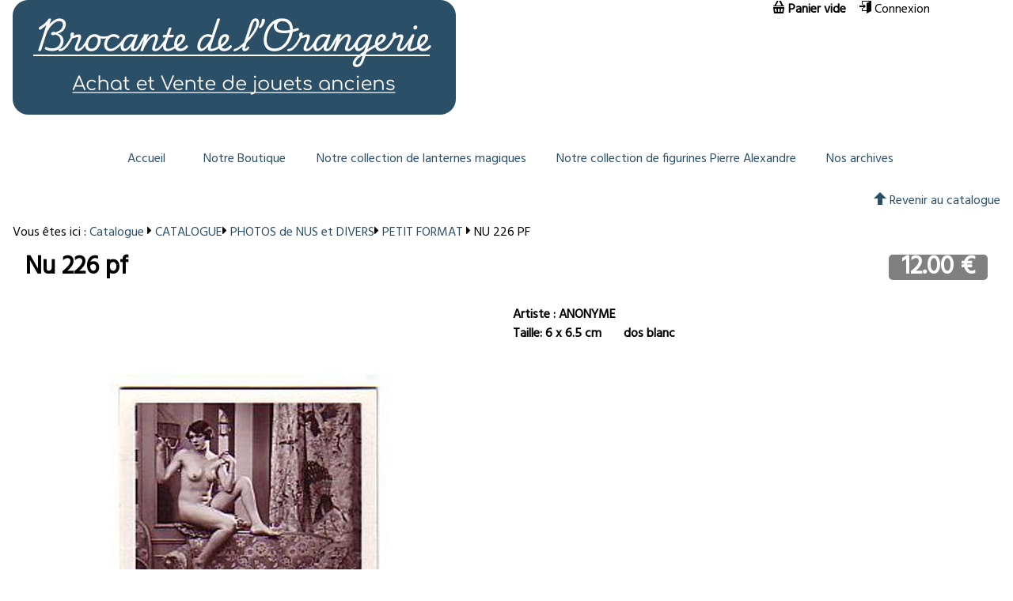

--- FILE ---
content_type: text/html; charset=UTF-8
request_url: https://binetruy.org/fiche_produit-catalogue-Nu_226_pf-pid-18115.html
body_size: 4522
content:
<!doctype html>
<html xmlns:og="http://ogp.me/ns#" lang="fr">
    <head>
        <meta charset="UTF-8">
        <title>Binetruy</title>
<meta name="viewport" content="width=device-width, initial-scale=1.0, maximum-scale=1.0, user-scalable=no">
        <link rel="stylesheet" content-type="utf-8" type="text/css" href="//binetruy.org/lib/css/knacss.css?v=1466167638" media="all" id="cssKnacss"/>
        <link rel="stylesheet" content-type="utf-8" type="text/css" href="//binetruy.org/lib/css/icons.css?v=1604071201" media="all" id="cssIcons"/>
        <link rel="stylesheet" content-type="utf-8" type="text/css" href="//binetruy.org/styles/styles.css?v=1748875478" media="all" id="cssStyles"/>
        <link rel="stylesheet" content-type="utf-8" type="text/css" href="//fonts.googleapis.com/css?family=Hind" media="all" id="cssCss_familyHind"/>
        <link rel="stylesheet" content-type="utf-8" type="text/css" href="//binetruy.org/lib/jquery/ui-zerudi/jquery-ui-1.12.1.custom.min.css?v=1574687641" media="all" id="cssJquery_ui_1_12_1_custom_min"/>
        <link rel="stylesheet" content-type="utf-8" type="text/css" href="//binetruy.org/styles/vdi.css?v=1519393178" media="all" id="cssVdi"/>
        <link rel="stylesheet" content-type="utf-8" type="text/css" href="//binetruy.org/lib/rbe/rbe.css?v=1753190475" media="screen" id="cssRbe"/>
        <link rel="stylesheet" content-type="utf-8" type="text/css" href="//binetruy.org/styles/base.css?v=1753191552" media="all" id="cssBase"/>
        <link rel="stylesheet" content-type="utf-8" type="text/css" href="//binetruy.org/cache/themes/10.css" media="all" id="css10"/>
    </head>
    <body class="">
<div class="wrapper-cols"><div id="container"><div id="header-outer">
                <div id="header-inner" class="inner-lines" role="banner">
                    <a class="burger" href="#" type="button" aria-label="Afficher ou masquer la navigation" aria-controls="menu" aria-expanded="true" aria-pressed="true"><span class=""><!--Afficher ou masquer la navigation--></span></a>
                    <div id="header-line1" class="inner-line ">
</div>
<div id="header-line2" class="inner-line grid-3-1-small-1">
<div id="h-l2b1" class="rbe">
<div class="rbe_bl rbe_image rbe_align rbe_align_left" >
<a href="https://binetruy.org/p-Accueil"  title="Lien vers binetruy.org"><picture loading="lazy" class=" " style="width:auto;height:auto;">   <source loading="lazy" type="image/webp" srcset="https://binetruy.org/files/medias/i/s/_9/Titre/Titre_0-0.png.webp">    <source loading="lazy" type="image/png" srcset="https://binetruy.org/files/medias/i/o/Titre.png">   <img loading="lazy" src="https://binetruy.org/files/medias/i/o/Titre.png"  alt="Titre" class=" "/></picture></a>
</div>
</div>
<div id="h-l2b2" class="loginmenu">
<div class="loginMenu ">
                <div class="te-options cartarea prs" >
                    <i class="icon-basket"></i> <span id="cart"><strong data-path="..title">Panier vide</strong></span>
                </div><div class="login">
            <!--<a href="inscription_rapide.html" class="te-options" data-path="..item" ><i class="icon-user"></i> Inscription</a> -->
            <a href="connexion.html" class="te-options" data-path="..item" ><i class="icon-enter"></i> Connexion</a></div></div>
</div>
</div>
<div id="header-line3" class="inner-line ">
<div id="h-l3b1" class="gtranslate">

            <div id="google_translate_element"></div>
            <script type="text/javascript"> 

                function googleTranslateElementInit() {
                    let langBrowser = navigator.language || navigator.userLanguage;
                    let currentBLang = langBrowser.split("-")[0];
                    
                    new google.translate.TranslateElement({
                        pageLanguage: "fr",
                        includedLanguages: "en,fr,es,it,de",
                        autoDisplay: false,
                    }, "google_translate_element");
                    if (currentBLang != "fr"){
                        setTimeout(function() {
                            // Set the default language to Spanish
                            var selectElement = document.querySelector("#google_translate_element select");
                            selectElement.value = currentBLang;
                            selectElement.dispatchEvent(new Event("change"));
                        }, 300);
                    }
                }
                document.addEventListener("DOMContentLoaded", function(event) {
                    let div = document.createElement("div");
                    let langBrowser = navigator.language || navigator.userLanguage;
                    let currentBLang = langBrowser.split("-")[0];
                    div.innerHTML = "lang: "+currentBLang;
                    //add the div to the body
                    document.body.appendChild(div);                    
                });
            </script>
            <script type="text/javascript" src="//translate.google.com/translate_a/element.js?cb=googleTranslateElementInit"></script>
</div>
</div>
<div id="header-line4" class="inner-line ">
</div>
<div id="header-line5" class="inner-line flex">
<div id="h-l5b1" class="menu menu-top">
<nav class="navigation navigation-horizontal" role="navigation"><ul class="">
<li class="">
        <a href="https://binetruy.org/p-Accueil" title="Accueil"             class="" >
Accueil
        </a>
    </li><li class="">
        <a href="https://binetruy.org/catalogue.html" title="Notre Boutique"             class="" >
Notre Boutique
        </a>
    </li><li class="">
        <a href="https://collection-binetruy.com/p-Accueil" title="Notre collection de lanternes magiques"             class="" >
Notre collection de lanternes magiques
        </a>
    </li><li class="">
        <a href="https://binetruy.org/catalogue-n-Figurines_alexandre-cid-247.html" title="Notre collection de figurines Pierre Alexandre"             class="" >
Notre collection de figurines Pierre Alexandre
        </a>
    </li><li class="">
        <a href="https://binetruy.org/catalogue-n-NOS_ARCHIVES-cid-139.html" title="Nos archives"             class="" >
Nos archives
        </a>
    </li></ul>
</nav>
</div>
</div>

                </div>
            </div>
        <div id="content-outer">
            <div id="content-inner" role="main">
            
        
        <p class="txtright"><a class="back" href="catalogue.html"><i class="icon-arrow-up"></i> Revenir au catalogue</a></p>
<p class="breadcrumb">
	Vous êtes ici : <a href="catalogue.html">Catalogue</a> <i class="icon-caret-right"></i>
	<a href="catalogue-cid-77-n-CATALOGUE.html">CATALOGUE</a><i class="icon-caret-right"></i>
	<a href="catalogue-cid-195-n-PHOTOS_de_NUS_et_DIVERS.html">  PHOTOS de NUS  et DIVERS</a><i class="icon-caret-right"></i>
	<a href="catalogue-cid-200-n-PETIT_FORMAT.html">PETIT FORMAT</a> <i class="icon-caret-right"></i> <span style="text-transform:uppercase;">Nu 226 pf  <span></p>

<div id="product">
<h1 class="prs">Nu 226 pf   <div class="price right primary-fg product-price">
	12.00 €		
	</div>  
	 </h1>


<div class="desc clearfix">
	<div class="grid-2-small-1">
		<div style="text-align: center;">

<div><a href="files/medias/i/s/_a/photoa226/photoa226_1024-1024-fill.jpg" data-gallery="p18115" data-gallerypos="0" class="lightbox externalLink" title="Voir l'image originale" data-legend="Nu 226 pf  ">	<img src="files/medias/i/s/_a/photoa226/photoa226_512-512-fill.jpg" class=""/></a></div></div>
<div class=" bolder">
<div class="rbe_bl rbe_text " >
<div class="" style="">Artiste : ANONYME<br>Taille:&nbsp;6 x&nbsp;6.5 cm&nbsp;&nbsp;&nbsp;&nbsp;&nbsp;&nbsp; dos blanc&nbsp;&nbsp; <br></div>
</div></div>
</div>
</div>
<p class="txtcenter">
                    <button data-pid="18115" data-ptype="simple" data-cart='[{"id_product":"18115","qty":"1"}]' class="addToCart">
                    <i class="icon-cart"></i>
                    Ajouter "Nu 226 pf  " au panier
                    </button></p><style type="text/css" media="screen">
  #selectionDialog #content-inner{
    width: 100%;
  }
</style>	<p class="txtcenter"><button class="toggle" data-toggle=".negociate"><i class="icon-envelope"></i> Vous pouvez aussi me faire une offre</button></p>
	<div class="negociate all-hidden">
	
<div class="card contact">
    <div class="contact-form">
                        <h3 class="mb1">Formulaire de contact</h3>
        
        <form method="post" action="actions/member.actions.php" class="" enctype="multipart/form-data">
                <div class="grid-2-small-1 prs pls">
            <p class="">
                        <label for="forFirstname">Prénom<span class="mandatory">*</span></label><br/>
            <input type="text" id="forFirstname" name="firstname" required value="" size="30" placeholder="Votre prénom"/>
            </p>            <p class="">
                        <label for="forLastname">Nom<span class="mandatory">*</span></label><br/>
            <input type="text" id="forLastname" name="lastname" required value="" size="30" placeholder="Votre nom"/>
            </p>
                        <p class="">            <label for="forEmail">Email<span class="mandatory">*</span></label><br/>
            <input type="email" id="forEmail" name="email" required value="" size="30" placeholder="Votre email" />
            </p>
                        <p>
                        <label for="forPhone">Téléphone<span class="mandatory">*</span></label><br/>
            <input type="text" id="forPhone" name="phone" required class="phone" value="" size="15" placeholder="Votre téléphone" />
            </p>
                    </div>
                
        <p>
            <label>Votre message</label><br/>
            <textarea name="message" required cols="70" rows="7">
**
Offre pour "Nu 226 pf  "
(https://binetruy.org/fiche_produit-catalogue-Nu_226_pf-pid-18115.html)
**

Votre message ici
</textarea>
            <span class="tobor all-hidden">
                <input type="text" name="tobor" value="mouton electrique" title="Si vous êtes un robot, modifier ce champ"/>
                <input type="text" name="tobor2" value="" title="Si vous êtes un robot, remplissez ce champ"/>
            </span>
        </p>
                <p>
            <label>Joindre des fichiers (images ou PDF autorisés)</label><br/>
            <input type="file" id="file" name="uploads[]" accept="image/*, .pdf" multiple />
        </p>
                <p class="pts pbs">
            <input type="hidden" name="id_group" value="0"/> 
                        <input type="hidden" name="redirect_to" value="" />
            <input type="submit" name="newMessage" class="" value="Envoyer ce message"/>
        </p>
        </form>
    </div>
    
</div>
	</div>
	
<p class="txtright"><a class="back" href="catalogue.html"><i class="icon-arrow-up"></i> Revenir au catalogue</a></p>
</div>

                <div class="back-to-top-wrapper ">
                    <a href="#content-inner" class="back-to-top-link" aria-label="Scroll to Top"><i class="icon-arrow-up" style="color:black;"></i></a>
                </div>
            </div>
        </div>
            <div id="footer-outer">
                <div id="footer-inner" class="inner-lines">
                <div id="footer-line1" class="inner-line flex">
<div id="f-l1b1" class="address">
<div><strong>François Binétruy</strong><br/>33 Rue de l'Orangerie 78000  VERSAILLES<br/>( +33 ) 1 39 50 28 74   -  06 11 86 03 69 − fb78@wanadoo.fr</div>
</div>
</div>

                </div>
                
            </div>
    </div></div>
        <script type="application/ld+json">
{
  "@context": "http://schema.org",
  "@type": "Organization",
  "url": "https://binetruy.org/",
  "name": "Binetruy",
  "logo": "https://binetruy.org/images/logo_128.png"
}
</script>        <script id="script-jquery-3" type="text/javascript" src="https://binetruy.org/lib/jquery/jquery-3.3.1.min.js?v=1574179969" defer ></script>
        <script id="script-app" type="text/javascript" src="https://binetruy.org/js/app.js?v=1751905282" defer ></script>
        <script id="script-jquery.cookie" type="text/javascript" src="https://binetruy.org/lib/jquery/cookie/jquery.cookie.js?v=1466167639" defer ></script>
        <script id="script-jquery-ui-1" type="text/javascript" src="https://binetruy.org/lib/jquery/jquery-ui-1.12.1.custom.min.js?v=1574687651" defer ></script>
        <script id="script-localforage" type="text/javascript" src="https://binetruy.org/lib/localforage/localforage.min.js?v=1466167639" defer ></script>
        <script id="script-app-vdi" type="text/javascript" src="https://binetruy.org/js/app-vdi.js?v=1669882587" defer ></script>
        <script id="script-jquery.maskedinput.pack" type="text/javascript" src="https://binetruy.org/lib/jquery/maskedinput/jquery.maskedinput.pack.js?v=1567072702" defer ></script>
<script type="text/javascript" >
            
                var scripts = scripts||{};
                var domLoaded = false;
                var documentLoaded = false;
                var debugLoader = false;
                 
                let initFailed = 0;
                const maxAttempts = 5;
                let initTimer = null;

                let initWhenReady = function(requires, cb){
                    if(debugLoader) console.debug("initWhenReady attempt n°"+(initFailed+1));
                    let requirementLoaded = true;
                    for(let i = 0; i<requires.length; i++){
                        if(!domLoaded || !scripts[requires[i]]){
                            requirementLoaded = false;
                            break;
                        }
                    }
                    if(debugLoader) console.debug("loaded: ",scripts);
                    if(requirementLoaded){                    
                        clearTimeout(initTimer);
                        if(debugLoader) console.debug("requirements ok : "+initFailed+" retries ("+requires.join(", ")+")");
                        cb();
                    }else {

                        if(initFailed<(maxAttempts-1)){
                            initFailed++;
                            initTimer = setTimeout(function(){
                                initWhenReady(requires, cb);
                            }, 200);
                        }else {
                            console.error("initialisation error : "+requires.filter(function(o){return !scripts[o]}).join(", "));
                        }
                    }
                }


                function init(){  
                    
                    if(debugLoader) console.debug("init started");
                    
$('.phone').mask("99.99.99.99.99");

                    if(debugLoader) console.debug("loaded scripts", scripts);
                    if(debugLoader) console.debug("init stopped");


                }
                function setDomLoaded(){
                    if(debugLoader) console.debug("dom loaded");
                    domLoaded = true;
                }

                if (document.readyState !== "loading") {          
                   setDomLoaded();
                } else {
                   document.addEventListener("DOMContentLoaded", setDomLoaded);
                }
                window.addEventListener("load", function () {
                    documentLoaded = true;
                    if(debugLoader) console.debug("document loaded");                    
                    init();
                });
            document.getElementById("script-jquery-3").addEventListener("load", function () {
                    scripts["jquery-3"] = true;
                    if(debugLoader) console.debug("jquery-3 loaded");
                });document.getElementById("script-app").addEventListener("load", function () {
                    scripts["app"] = true;
                    if(debugLoader) console.debug("app loaded");
                });document.getElementById("script-jquery.cookie").addEventListener("load", function () {
                    scripts["jquery.cookie"] = true;
                    if(debugLoader) console.debug("jquery.cookie loaded");
                });document.getElementById("script-jquery-ui-1").addEventListener("load", function () {
                    scripts["jquery-ui-1"] = true;
                    if(debugLoader) console.debug("jquery-ui-1 loaded");
                });document.getElementById("script-localforage").addEventListener("load", function () {
                    scripts["localforage"] = true;
                    if(debugLoader) console.debug("localforage loaded");
                });document.getElementById("script-app-vdi").addEventListener("load", function () {
                    scripts["app-vdi"] = true;
                    if(debugLoader) console.debug("app-vdi loaded");
                });document.getElementById("script-jquery.maskedinput.pack").addEventListener("load", function () {
                    scripts["jquery.maskedinput.pack"] = true;
                    if(debugLoader) console.debug("jquery.maskedinput.pack loaded");
                });</script>    </body>
</html>


--- FILE ---
content_type: text/css
request_url: https://binetruy.org/styles/base.css?v=1753191552
body_size: 3131
content:
body{
  position: relative;
}
p {
    -webkit-font-smoothing: antialiased;
}
#container{
  width: 100%;
}
/*
.isAdmin #container{
  width: 85%;
}*/
/*.isAdmin #content-inner{
  width: 95%;
}*/

#container a{
  text-decoration: none;
}

#header-inner, #content-inner, #footer-inner{
  margin: 0 auto;
  position: relative;
}
#content-inner{
  padding-bottom: 1px;
  padding-top: 1px;
}
/*#header-inner>div>div, #footer-inner>div>div{
  
}*/
/*
width default
*/
/*.menu, .baseline{
  width: auto;
}*/

#content-inner .breadcrumb a, #content-inner .breadcrumb a:hover{
  text-decoration: none;
}
#content-inner h1 a, #content-inner h2 a, #content-inner h3 a, #content-inner h4 a{
  text-decoration: none;
}

#content-inner h1 a:hover, #content-inner h2 a:hover, #content-inner h3 a:hover, #content-inner h4 a:hover{
  color: inherit;
  opacity: 0.8;
}
/*
margins & paddings default
*/
#content-inner h1, #content-inner h2, #content-inner h3, #content-inner h4{
  padding-left: 1em;

}
#content-inner p, #content-inner blockquote, #content-inner .post-abstract, #content-inner .post-content{
  margin-left: 1em;
  margin-right: 1em;
  margin-top: 1em;
}
#content-inner [class*="grid-"] > p:first-child{
   margin-left: 1em;
}
#content-inner [class*="grid-"] > p{
    margin-right : 0;
}
#content-inner blockquote{
 margin-left: 3em;
 margin-right: 3em; 
}

.grid-1 > *, .grid-1-small-1 > *{
  margin-left: 0;
}
.share{
  clear: both;
  padding-top: 1em;
  padding-bottom: 0.5em;
  padding-right: 1em;
}


#header-inner>[class*="grid-"], #footer-inner>[class*="grid-"]{
  margin-left:0;
}
/*
#content-inner article.post .post-left{
  width: auto;
}*/


/*
primary-bg / secondary-bg
*/

#content-inner .primary-bg a, #content-inner .secondary-bg a{
  color: inherit;
}

.baseline h1, .baseline h2, .baseline h3, .baseline h4{
  color: inherit;
  margin: 0;
  padding: 0;
}
.baseline{
  font-size: 2em;
}

.logo h1{
  margin: 0;
  padding: 0;
}

.logo h1 a{
  display: block;
}

/*
  NAVIGATION
  */


.menu{  
  width: auto;
  margin: 0 auto;
}
.menu nav{
}

.menunav ul{
  list-style-type: none;
  margin: 0;
  padding: 0;
}
.menu nav li{
  display: inline-block;
  text-align: center;
  padding: 0 0.2em;
}
.menu nav a{
  display: inline-block;
  min-width: 100px;
  padding: 0 1em;
  height: 3em;
  line-height: 3em;  
  position: relative;
}
.menu nav a:hover{
}

.loginMenu > div{
  display: inline-block;
  /*width: 100%;*/
}
.loginMenu .dropdown{

}
.loginMenu a{
  display: inline-block;
  color: inherit;
}
.loginMenu a:hover{
  opacity: 0.6;
}

.menu ul{
  padding-left: 0;
}
/*
UL, OU
*/
ul, ol{
  list-style-position: inside;
}

/*
COURSE MENU
*/
.course-menu h1{
  padding-left: 0.5em;
}
#content-inner .course-links{

  /*border: solid black 1px;*/
  list-style-type: none;
  list-style-image: none;
  padding: 0;
}
#content-inner .course-links li{
  padding: 0;
  margin: 0;
}

#content-inner .course-links li a, #content-inner .course-links li.current{
  display: block;
  min-width: 15em;
  margin: 0;
  padding: 1em;
  text-decoration: none;
}



/*
blockquote
*/
blockquote, blockquote:first-child{
    box-shadow: 0px 0px 1px #ccc;
    /*margin: 1.5em 0px 1.5em -1.5em;*/
    padding: 0.75em 0.5em 0.75em 1em;
    background: none repeat scroll 0% 0% #fefefe ;
    border-left: 0.5em solid #DDD;
    background-color: #f2f2f2;
    margin: 3em;
    margin-left: 2em;
    color: black;
}

blockquote:before{
    display: block;
    height: 0px;
    content: "“";
    text-align: left;
    margin-left: -0.95em;
    font: italic 400%/1 Cochin,Georgia,"Times New Roman",serif;
    color: #999;
}

blockquote footer{
    color: gray;
    margin-top: 1em;
    text-align: right;
    font-variant:small-caps;
    font: italic 1em Cochin,Georgia,"Times New Roman",Times,serif;
}

/*
ZERUDI BRAND
*/

.powered_by{
  text-align: center;
  font-size: 15px;  
  padding: 0.5em;
}
.powered_by a{
  color: white;
  text-shadow: 1px 1px 1px  black;
}

/*
trackers
*/
.trackers{
  color: white;
  text-shadow: 1px 1px 3px black;
  text-align: right;
  padding: 0.5em; 
}

[class*="flex-"], .flex{
  flex-wrap: nowrap;
  justify-content: flex-start;
  align-content: center;
  align-items: center;
  flex-direction: row;
  display: flex;
}
.flex-space-between{
  justify-content: space-between;
}
.flex-space-around{
  justify-content: space-around;
}


.flex-row{
  flex-direction: row;
}
[class="grid-1"] > *{
  width: 100%;
}


.inner-line>*{
  min-height: 2em;
}


/*
CHECKBOX & RADIO
*/
label.switchbox [type="checkbox"],
label.switchbox [type="radio"],
.radios [type="radio"],
.checkboxes [type="checkbox"],
label ~ [type="checkbox"]:not(:checked),
label ~ [type="checkbox"]:checked,
label ~ [type="radio"]:not(:checked),
label ~ [type="radio"]:checked {
  position: absolute;
  left: -9999px;
}


label.switchbox,
[type="checkbox"]:not(:checked) + label,
[type="checkbox"]:checked + label,
[type="radio"]:not(:checked) + label,
[type="radio"]:checked + label {
  position: relative;
  padding-left: 5em;
  cursor: pointer;
}

label.switchbox:before,
label.switchbox:after,
[type="checkbox"]:not(:checked) + label:before,
[type="checkbox"]:checked + label:before,
[type="checkbox"]:not(:checked) + label:after,
[type="checkbox"]:checked + label:after,
[type="radio"]:not(:checked) + label:before,
[type="radio"]:checked + label:before,
[type="radio"]:checked + label:after {
  content: '';
  position: absolute;
}
label.switchbox:before,
[type="checkbox"]:not(:checked) + label:before,
[type="checkbox"]:checked + label:before,
[type="radio"]:not(:checked) + label:before,
[type="radio"]:checked + label:before {
  left:0; 
  top: -0.1em;
  width: 4.5em; 
  height: 2em;
  background: #DDDDDD;
  border-radius: 2em;
  transition: background-color .2s;
}

[type="radio"]:not(:checked) + label:before,
[type="radio"]:checked + label:before {
  width: 2em;
  left: 1em;
}

label.switchbox:after,
[type="checkbox"]:not(:checked) + label:after,
[type="checkbox"]:checked + label:after,
[type="radio"]:not(:checked) + label:after,
[type="radio"]:checked + label:after  {
  width: 1.5em; 
  height: 1.5em;
  transition: all .2s;
  border-radius: 50%;
  background: #7F8C9A;
  top: 0.2em; 
  left: 0.3em;
}

[type="radio"]:not(:checked) + label:after,
[type="radio"]:checked + label:after {
  top: 0.1em; 
  left: 1.2em; 
}

/* on checked */
label.switchbox-checked,
[type="checkbox"]:checked + label,
[type="radio"]:checked + label{
  font-weight: bold;
}
label.switchbox-checked:before,
[type="checkbox"]:checked + label:before,
[type="radio"]:checked + label:before {
  background:#4C4C4C; 
}
label.switchbox-checked:after,
[type="checkbox"]:checked + label:after,
[type="radio"]:checked + label:after{
  background: #F5AC42;
  top: 0.15em; 
}
label.switchbox-checked:after,
[type="checkbox"]:checked + label:after {
  left: 2.75em; 
}

/* UI */
label.switchbox .ui,
[type="checkbox"]:checked + label .ui,
[type="checkbox"]:not(:checked) + label .ui:before,
[type="checkbox"]:checked + label .ui:after{
  position: absolute;
  left: 0.3em;
  width: 5em;
  border-radius: 15px;
  font-size: 14px;
  font-weight: bold;
  line-height: 22px;
  transition: all .2s;
}
label.switchbox:not(.switchbox-checked) .ui:before,
[type="checkbox"]:not(:checked) + label .ui:before {
  content: "non";
  left: 2em;
}
label.switchbox:not(.switchbox-checked) .ui:after,
[type="checkbox"]:checked + label .ui:after{
  content: "oui";
  color: #F5AC42;
}
/*focus*/
[type="checkbox"]:focus + label:before,
[type="radio"]:focus + label:before {
  border: 1px dashed #777;
  box-sizing: border-box;
  margin-top: 0;
}

  
/*
RESPONSIVE
*/

@media (max-width: 1000px) {

  .tableRwd tbody th, .tableRwd thead th {
    display: none;
    border: none;
    width: auto;
  }
  .tableRwd thead th{
    width: 100%;    
  }

  .tableRwd tfoot{
    display: block;
  }
  .tableRwd tbody td  {
    display: block;
    border: none;
    padding: 0;
    padding-left: 0.5em;
    width: 100% !important;
    text-align: left;
    clear: both;
  }
  .tableRwd tbody tr{
    border-top: 1px solid lightgray;  
  }

  .tableRwd tbody td:first-child {
    padding-top: .5em;
  }
  .tableRwd tbody td:last-child {
    padding-bottom: .5em;
  }
  .tableRwd tbody td[data-th]:before {
    content: attr(data-th) " : ";
  }
  .tableRwd tbody td:before {
    font-weight: bold;
    min-width: 30%;
    display: block;
    padding-right: 1em;
    float: left;
  }
  .tableRwd [headers="hActions"]{
    text-align: center;
    font-size: 1.5em;
  }
  .tableRwd colgroup col{    
    display: none;
  }

}
@media (max-width: 800px) {

  #content-inner, #header-inner, #footer-inner{
    width: 100% !important;
  }
}
@media (max-width: 650px) {
  body{
    padding-top: none;
    margin-left: 0;
  }
  #content-inner, #header-inner, #footer-inner{
    width: 100% !important;
  }
  .baseline{
    font-size: 1rem;
  }
  .inner-line .void{
    display: none;
  }
  .inner-line{
    height: auto;
  }
  [class*="grid-"]{
    justify-content: space-around;
  }
  [class*="grid-1"] > *{
    margin: 0 !important;
    padding: 0 !important;
  }

  [class*="small-1"]{
    margin-left: 0 !important;
  }
  /*#header-inner .logo, #footer-inner .logo{
    width: auto !important;
  }*/

  #topbar{
    position: relative;
    width: 100%;
    display: block;
  }
  #topbar>div{
    text-align: center;
  }
  #topbar .zertitle{
    width: 100%;
    display: block;
  }

  .flex-item-double{
    width: calc(100% - 1em - 0.01px) ;
  }

  
  .account-admin{
    padding-top: 0;
  }
  #topbar .dropdowns{
    width: 100%;
  }
  #topbar .globalSearch{
    padding-top: 0.5em;
  }
  #topbar .events .hideable{
    min-width: auto;
  }
  #topbar  .events-list{
    width: 94vw;
  }
 

  #topbar>.dropdowns>div{
    text-align: right;
    display: block;
    width: 100%;
    margin: 0;
    padding: 0;
  }
  .feedback-service{
    display: none;
  }
  .wrapper-cols{
    display: block;
  }
  .isAdmin #container{
    width: 100% !important;
  }




  .menu-sidebar{
    /*position:fixed;*/
    /*bottom: 0;
    left: 0;*/
    width: 100%;
  }
  .menu-sidebar-content{
    width: 100%; 
    padding-top: 0;
  }

  .menu-sidebar-content ul li{
    display: inline-block;
  }

  .menu-sidebar-content ul li a{
    width: 2em;
    height: 2em;
    font-size: 2em;
  }
  .menu-sidebar-content ul li span{
    display: none;
  }
  .rbe_image img{
    width: 100%;
  }
  .rbe_image .isicon, .rbe_image .img-small{
    width: auto !important; 
  }

  .rbe_bl iframe {
    /*width: 100%;*/
  }
  .rbe_text{
    padding-left: 0.5em; 
    padding-right: 0.5em;
  }

  .rbe_column_20{width:100% !important; }
  .rbe_column_25{width:100% !important; }
  .rbe_column_33{width:100% !important; }
  .rbe_column_50{width:100% !important; }
  .rbe_column_66{width:100% !important; }
  .rbe_column_75{width:100% !important; }

  .rbe_fullwidth:before{
    display: none;
  }
  
  .post-content{
    margin: 0 !important;
  } 

  .post-right, .post-left{
    width: 100% !important;
    margin: 0 !important;
  }
  .post-abstract{
    margin-right: 0 !important; 
    margin-left: 0 !important; 
  }

  .post-abstract .rbe_bl{
    padding: 0 0.5em; 
  }
  .post-left{
    padding: 0 !important;
  }
  .post-thumbnail img{
    width: 100%;
  }

  .inner-lines .inner-line > .menu{
    display: block;
  }


  .rbe_height_25, .rbe_height_50, .rbe_height_75{
      height: auto !important;
  }

  .inner-line[class*="grid-"]{
    display: block;
  }
  .inner-line[class*="grid-"]>div{
    width: 100%;
    margin-top: 0.5em !important;
  }

  input[type=search]{
    margin-bottom: 0.5em !important;
  }
}


@media (max-width: 500px) {
  .burger{
    display: inline-block;
  }
  .burger.active{

  }

  .inner-line > .menu{
    width: 100% !important;
  }

  .menu a{
    width: 100%;
    border-radius: 0 !important;
  }
  body #header-inner {
    padding-left: 0;
    padding-right: 0;
  }

  #header-inner .socials, #header-inner .rbe, #header-inner .baseline{
    display: none;
  }

  .inner-lines .inner-line > .menu-top{
    display: none;
  }
  .inner-lines .inner-line > .menu-top nav li{
    display: block;
  }
  .inner-lines .inner-line > .menu-top nav ul{
    margin: 0;
    padding: 0;
  }
  .inner-lines .inner-line > .menu-top nav a{
    display: block;
  }
  #container #header-inner .inner-line > .loginmenu{
    border-radius: 0px;
  }
  .rbe_catch{
    font-size: 1.4em !important;
  }
  h1{
    font-size: 1.4em !important;
  }
  h2{
    font-size: 1.3em !important;
  }
  h3{
    font-size: 1.1em !important;
  }
  h4{
    font-size: 1.0em !important;
  }

  .flex{
    flex-direction: column !important;
  }
  .inner-line.flex{
    flex-direction: column !important;
  }
  .inner-line{
    margin: 0 !important;
    padding: 0 !important;
    width: 100%;
    min-height: 0px !important;
  }
  .inner-line > div{
    height: 100% !important;
    width: 100% !important;
    text-align: center !important;
  }

  video{
    height: auto;
  }
  .rbe_headline>*{
    padding:0.5em;
    line-height: 1.6em;
  }

  #content-inner{
    padding-top: 1em;
  }
}